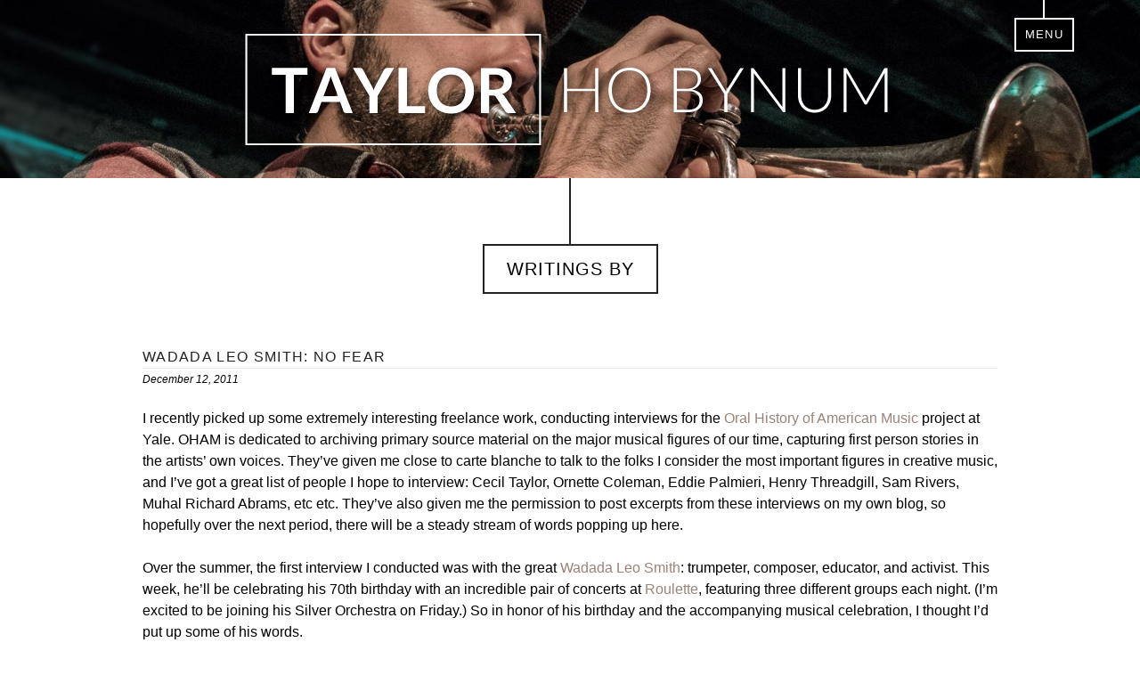

--- FILE ---
content_type: text/html; charset=UTF-8
request_url: https://taylorhobynum.com/wadada-leo-smith-no-fear/
body_size: 10730
content:
<!DOCTYPE html>
<!--[if lte IE 7]> <html lang="en-US" class="ie7"> <![endif]-->
<!--[if IE 8]>     <html lang="en-US" class="ie8"> <![endif]-->
<!--[if IE 9]>     <html lang="en-US" class="ie9"> <![endif]-->
<!--[if !IE]><!--> <html lang="en-US"> <!--<![endif]-->

<head>
	<meta charset="UTF-8">	

		<title>Wadada Leo Smith: No Fear :: Taylor Ho Bynum</title>
		
	<meta name="description" content="I recently picked up some extremely interesting freelance work, conducting interviews for the Oral History of American Music project at Yale. OHAM is dedicated to archiving primary source material on the major musical figures of our time, capturing first person stories in the artists’ own voices. They’ve given me close to carte blanche to talk to the [&hellip;]">
		
	<meta name="google-site-verification" content="BMUvrPOBLJS39RDtp0MFehzVyDpmglz3uKKmmCHPzMg" />

	<!-- Facebook -->
	<meta property="og:image" content="https://taylorhobynum.com/wp-content/themes/thb/images/hero.jpg" />

	<!-- Favicon -->
	<link rel="icon" type="image/png" href="/favicon.png">

	<!--[if (gte IE 6)&(lte IE 8)]>
	<script src="http://html5shiv.googlecode.com/svn/trunk/html5.js"></script>
	<![endif]--> 
	<script src="http://s3.amazonaws.com/nwapi/nwmatcher/nwmatcher-1.2.5-min.js"></script>
	<!--[if (gte IE 6)&(lte IE 8)]>
	<script type="text/javascript" src="https://taylorhobynum.com/wp-content/themes/thb/js/selectivizr-min.js">
	</script><![endif]-->

	<!-- Mobile -->
	<meta name="viewport" content="width=380, initial-scale=.75">

	<!-- Fonts -->
	<link href='http://fonts.googleapis.com/css?family=Lato:400,700,400italic,700italic' rel='stylesheet' type='text/css'>

	<!-- Load CSS -->
	<link rel="stylesheet" type="text/css" href="https://taylorhobynum.com/wp-content/themes/thb/style.css">
	<link rel="stylesheet" type="text/css" href="https://taylorhobynum.com/wp-content/themes/thb/bike-tour.css">
	
	<!-- Don't Load LESS -->
	<!-- <link rel="stylesheet/less" type="text/css" href="https://taylorhobynum.com/wp-content/themes/thb/theme.less">
	<script src="https://taylorhobynum.com/wp-content/themes/thb/js/less-1.5.0.min.js" type="text/javascript"></script> -->

	<meta name='robots' content='max-image-preview:large' />
	<style>img:is([sizes="auto" i], [sizes^="auto," i]) { contain-intrinsic-size: 3000px 1500px }</style>
	<script type="text/javascript">
/* <![CDATA[ */
window._wpemojiSettings = {"baseUrl":"https:\/\/s.w.org\/images\/core\/emoji\/16.0.1\/72x72\/","ext":".png","svgUrl":"https:\/\/s.w.org\/images\/core\/emoji\/16.0.1\/svg\/","svgExt":".svg","source":{"concatemoji":"https:\/\/taylorhobynum.com\/wp-includes\/js\/wp-emoji-release.min.js?ver=6.8.3"}};
/*! This file is auto-generated */
!function(s,n){var o,i,e;function c(e){try{var t={supportTests:e,timestamp:(new Date).valueOf()};sessionStorage.setItem(o,JSON.stringify(t))}catch(e){}}function p(e,t,n){e.clearRect(0,0,e.canvas.width,e.canvas.height),e.fillText(t,0,0);var t=new Uint32Array(e.getImageData(0,0,e.canvas.width,e.canvas.height).data),a=(e.clearRect(0,0,e.canvas.width,e.canvas.height),e.fillText(n,0,0),new Uint32Array(e.getImageData(0,0,e.canvas.width,e.canvas.height).data));return t.every(function(e,t){return e===a[t]})}function u(e,t){e.clearRect(0,0,e.canvas.width,e.canvas.height),e.fillText(t,0,0);for(var n=e.getImageData(16,16,1,1),a=0;a<n.data.length;a++)if(0!==n.data[a])return!1;return!0}function f(e,t,n,a){switch(t){case"flag":return n(e,"\ud83c\udff3\ufe0f\u200d\u26a7\ufe0f","\ud83c\udff3\ufe0f\u200b\u26a7\ufe0f")?!1:!n(e,"\ud83c\udde8\ud83c\uddf6","\ud83c\udde8\u200b\ud83c\uddf6")&&!n(e,"\ud83c\udff4\udb40\udc67\udb40\udc62\udb40\udc65\udb40\udc6e\udb40\udc67\udb40\udc7f","\ud83c\udff4\u200b\udb40\udc67\u200b\udb40\udc62\u200b\udb40\udc65\u200b\udb40\udc6e\u200b\udb40\udc67\u200b\udb40\udc7f");case"emoji":return!a(e,"\ud83e\udedf")}return!1}function g(e,t,n,a){var r="undefined"!=typeof WorkerGlobalScope&&self instanceof WorkerGlobalScope?new OffscreenCanvas(300,150):s.createElement("canvas"),o=r.getContext("2d",{willReadFrequently:!0}),i=(o.textBaseline="top",o.font="600 32px Arial",{});return e.forEach(function(e){i[e]=t(o,e,n,a)}),i}function t(e){var t=s.createElement("script");t.src=e,t.defer=!0,s.head.appendChild(t)}"undefined"!=typeof Promise&&(o="wpEmojiSettingsSupports",i=["flag","emoji"],n.supports={everything:!0,everythingExceptFlag:!0},e=new Promise(function(e){s.addEventListener("DOMContentLoaded",e,{once:!0})}),new Promise(function(t){var n=function(){try{var e=JSON.parse(sessionStorage.getItem(o));if("object"==typeof e&&"number"==typeof e.timestamp&&(new Date).valueOf()<e.timestamp+604800&&"object"==typeof e.supportTests)return e.supportTests}catch(e){}return null}();if(!n){if("undefined"!=typeof Worker&&"undefined"!=typeof OffscreenCanvas&&"undefined"!=typeof URL&&URL.createObjectURL&&"undefined"!=typeof Blob)try{var e="postMessage("+g.toString()+"("+[JSON.stringify(i),f.toString(),p.toString(),u.toString()].join(",")+"));",a=new Blob([e],{type:"text/javascript"}),r=new Worker(URL.createObjectURL(a),{name:"wpTestEmojiSupports"});return void(r.onmessage=function(e){c(n=e.data),r.terminate(),t(n)})}catch(e){}c(n=g(i,f,p,u))}t(n)}).then(function(e){for(var t in e)n.supports[t]=e[t],n.supports.everything=n.supports.everything&&n.supports[t],"flag"!==t&&(n.supports.everythingExceptFlag=n.supports.everythingExceptFlag&&n.supports[t]);n.supports.everythingExceptFlag=n.supports.everythingExceptFlag&&!n.supports.flag,n.DOMReady=!1,n.readyCallback=function(){n.DOMReady=!0}}).then(function(){return e}).then(function(){var e;n.supports.everything||(n.readyCallback(),(e=n.source||{}).concatemoji?t(e.concatemoji):e.wpemoji&&e.twemoji&&(t(e.twemoji),t(e.wpemoji)))}))}((window,document),window._wpemojiSettings);
/* ]]> */
</script>
<style id='wp-emoji-styles-inline-css' type='text/css'>

	img.wp-smiley, img.emoji {
		display: inline !important;
		border: none !important;
		box-shadow: none !important;
		height: 1em !important;
		width: 1em !important;
		margin: 0 0.07em !important;
		vertical-align: -0.1em !important;
		background: none !important;
		padding: 0 !important;
	}
</style>
<link rel='stylesheet' id='wp-block-library-css' href='https://taylorhobynum.com/wp-includes/css/dist/block-library/style.min.css?ver=6.8.3' type='text/css' media='all' />
<style id='classic-theme-styles-inline-css' type='text/css'>
/*! This file is auto-generated */
.wp-block-button__link{color:#fff;background-color:#32373c;border-radius:9999px;box-shadow:none;text-decoration:none;padding:calc(.667em + 2px) calc(1.333em + 2px);font-size:1.125em}.wp-block-file__button{background:#32373c;color:#fff;text-decoration:none}
</style>
<style id='global-styles-inline-css' type='text/css'>
:root{--wp--preset--aspect-ratio--square: 1;--wp--preset--aspect-ratio--4-3: 4/3;--wp--preset--aspect-ratio--3-4: 3/4;--wp--preset--aspect-ratio--3-2: 3/2;--wp--preset--aspect-ratio--2-3: 2/3;--wp--preset--aspect-ratio--16-9: 16/9;--wp--preset--aspect-ratio--9-16: 9/16;--wp--preset--color--black: #000000;--wp--preset--color--cyan-bluish-gray: #abb8c3;--wp--preset--color--white: #ffffff;--wp--preset--color--pale-pink: #f78da7;--wp--preset--color--vivid-red: #cf2e2e;--wp--preset--color--luminous-vivid-orange: #ff6900;--wp--preset--color--luminous-vivid-amber: #fcb900;--wp--preset--color--light-green-cyan: #7bdcb5;--wp--preset--color--vivid-green-cyan: #00d084;--wp--preset--color--pale-cyan-blue: #8ed1fc;--wp--preset--color--vivid-cyan-blue: #0693e3;--wp--preset--color--vivid-purple: #9b51e0;--wp--preset--gradient--vivid-cyan-blue-to-vivid-purple: linear-gradient(135deg,rgba(6,147,227,1) 0%,rgb(155,81,224) 100%);--wp--preset--gradient--light-green-cyan-to-vivid-green-cyan: linear-gradient(135deg,rgb(122,220,180) 0%,rgb(0,208,130) 100%);--wp--preset--gradient--luminous-vivid-amber-to-luminous-vivid-orange: linear-gradient(135deg,rgba(252,185,0,1) 0%,rgba(255,105,0,1) 100%);--wp--preset--gradient--luminous-vivid-orange-to-vivid-red: linear-gradient(135deg,rgba(255,105,0,1) 0%,rgb(207,46,46) 100%);--wp--preset--gradient--very-light-gray-to-cyan-bluish-gray: linear-gradient(135deg,rgb(238,238,238) 0%,rgb(169,184,195) 100%);--wp--preset--gradient--cool-to-warm-spectrum: linear-gradient(135deg,rgb(74,234,220) 0%,rgb(151,120,209) 20%,rgb(207,42,186) 40%,rgb(238,44,130) 60%,rgb(251,105,98) 80%,rgb(254,248,76) 100%);--wp--preset--gradient--blush-light-purple: linear-gradient(135deg,rgb(255,206,236) 0%,rgb(152,150,240) 100%);--wp--preset--gradient--blush-bordeaux: linear-gradient(135deg,rgb(254,205,165) 0%,rgb(254,45,45) 50%,rgb(107,0,62) 100%);--wp--preset--gradient--luminous-dusk: linear-gradient(135deg,rgb(255,203,112) 0%,rgb(199,81,192) 50%,rgb(65,88,208) 100%);--wp--preset--gradient--pale-ocean: linear-gradient(135deg,rgb(255,245,203) 0%,rgb(182,227,212) 50%,rgb(51,167,181) 100%);--wp--preset--gradient--electric-grass: linear-gradient(135deg,rgb(202,248,128) 0%,rgb(113,206,126) 100%);--wp--preset--gradient--midnight: linear-gradient(135deg,rgb(2,3,129) 0%,rgb(40,116,252) 100%);--wp--preset--font-size--small: 13px;--wp--preset--font-size--medium: 20px;--wp--preset--font-size--large: 36px;--wp--preset--font-size--x-large: 42px;--wp--preset--spacing--20: 0.44rem;--wp--preset--spacing--30: 0.67rem;--wp--preset--spacing--40: 1rem;--wp--preset--spacing--50: 1.5rem;--wp--preset--spacing--60: 2.25rem;--wp--preset--spacing--70: 3.38rem;--wp--preset--spacing--80: 5.06rem;--wp--preset--shadow--natural: 6px 6px 9px rgba(0, 0, 0, 0.2);--wp--preset--shadow--deep: 12px 12px 50px rgba(0, 0, 0, 0.4);--wp--preset--shadow--sharp: 6px 6px 0px rgba(0, 0, 0, 0.2);--wp--preset--shadow--outlined: 6px 6px 0px -3px rgba(255, 255, 255, 1), 6px 6px rgba(0, 0, 0, 1);--wp--preset--shadow--crisp: 6px 6px 0px rgba(0, 0, 0, 1);}:where(.is-layout-flex){gap: 0.5em;}:where(.is-layout-grid){gap: 0.5em;}body .is-layout-flex{display: flex;}.is-layout-flex{flex-wrap: wrap;align-items: center;}.is-layout-flex > :is(*, div){margin: 0;}body .is-layout-grid{display: grid;}.is-layout-grid > :is(*, div){margin: 0;}:where(.wp-block-columns.is-layout-flex){gap: 2em;}:where(.wp-block-columns.is-layout-grid){gap: 2em;}:where(.wp-block-post-template.is-layout-flex){gap: 1.25em;}:where(.wp-block-post-template.is-layout-grid){gap: 1.25em;}.has-black-color{color: var(--wp--preset--color--black) !important;}.has-cyan-bluish-gray-color{color: var(--wp--preset--color--cyan-bluish-gray) !important;}.has-white-color{color: var(--wp--preset--color--white) !important;}.has-pale-pink-color{color: var(--wp--preset--color--pale-pink) !important;}.has-vivid-red-color{color: var(--wp--preset--color--vivid-red) !important;}.has-luminous-vivid-orange-color{color: var(--wp--preset--color--luminous-vivid-orange) !important;}.has-luminous-vivid-amber-color{color: var(--wp--preset--color--luminous-vivid-amber) !important;}.has-light-green-cyan-color{color: var(--wp--preset--color--light-green-cyan) !important;}.has-vivid-green-cyan-color{color: var(--wp--preset--color--vivid-green-cyan) !important;}.has-pale-cyan-blue-color{color: var(--wp--preset--color--pale-cyan-blue) !important;}.has-vivid-cyan-blue-color{color: var(--wp--preset--color--vivid-cyan-blue) !important;}.has-vivid-purple-color{color: var(--wp--preset--color--vivid-purple) !important;}.has-black-background-color{background-color: var(--wp--preset--color--black) !important;}.has-cyan-bluish-gray-background-color{background-color: var(--wp--preset--color--cyan-bluish-gray) !important;}.has-white-background-color{background-color: var(--wp--preset--color--white) !important;}.has-pale-pink-background-color{background-color: var(--wp--preset--color--pale-pink) !important;}.has-vivid-red-background-color{background-color: var(--wp--preset--color--vivid-red) !important;}.has-luminous-vivid-orange-background-color{background-color: var(--wp--preset--color--luminous-vivid-orange) !important;}.has-luminous-vivid-amber-background-color{background-color: var(--wp--preset--color--luminous-vivid-amber) !important;}.has-light-green-cyan-background-color{background-color: var(--wp--preset--color--light-green-cyan) !important;}.has-vivid-green-cyan-background-color{background-color: var(--wp--preset--color--vivid-green-cyan) !important;}.has-pale-cyan-blue-background-color{background-color: var(--wp--preset--color--pale-cyan-blue) !important;}.has-vivid-cyan-blue-background-color{background-color: var(--wp--preset--color--vivid-cyan-blue) !important;}.has-vivid-purple-background-color{background-color: var(--wp--preset--color--vivid-purple) !important;}.has-black-border-color{border-color: var(--wp--preset--color--black) !important;}.has-cyan-bluish-gray-border-color{border-color: var(--wp--preset--color--cyan-bluish-gray) !important;}.has-white-border-color{border-color: var(--wp--preset--color--white) !important;}.has-pale-pink-border-color{border-color: var(--wp--preset--color--pale-pink) !important;}.has-vivid-red-border-color{border-color: var(--wp--preset--color--vivid-red) !important;}.has-luminous-vivid-orange-border-color{border-color: var(--wp--preset--color--luminous-vivid-orange) !important;}.has-luminous-vivid-amber-border-color{border-color: var(--wp--preset--color--luminous-vivid-amber) !important;}.has-light-green-cyan-border-color{border-color: var(--wp--preset--color--light-green-cyan) !important;}.has-vivid-green-cyan-border-color{border-color: var(--wp--preset--color--vivid-green-cyan) !important;}.has-pale-cyan-blue-border-color{border-color: var(--wp--preset--color--pale-cyan-blue) !important;}.has-vivid-cyan-blue-border-color{border-color: var(--wp--preset--color--vivid-cyan-blue) !important;}.has-vivid-purple-border-color{border-color: var(--wp--preset--color--vivid-purple) !important;}.has-vivid-cyan-blue-to-vivid-purple-gradient-background{background: var(--wp--preset--gradient--vivid-cyan-blue-to-vivid-purple) !important;}.has-light-green-cyan-to-vivid-green-cyan-gradient-background{background: var(--wp--preset--gradient--light-green-cyan-to-vivid-green-cyan) !important;}.has-luminous-vivid-amber-to-luminous-vivid-orange-gradient-background{background: var(--wp--preset--gradient--luminous-vivid-amber-to-luminous-vivid-orange) !important;}.has-luminous-vivid-orange-to-vivid-red-gradient-background{background: var(--wp--preset--gradient--luminous-vivid-orange-to-vivid-red) !important;}.has-very-light-gray-to-cyan-bluish-gray-gradient-background{background: var(--wp--preset--gradient--very-light-gray-to-cyan-bluish-gray) !important;}.has-cool-to-warm-spectrum-gradient-background{background: var(--wp--preset--gradient--cool-to-warm-spectrum) !important;}.has-blush-light-purple-gradient-background{background: var(--wp--preset--gradient--blush-light-purple) !important;}.has-blush-bordeaux-gradient-background{background: var(--wp--preset--gradient--blush-bordeaux) !important;}.has-luminous-dusk-gradient-background{background: var(--wp--preset--gradient--luminous-dusk) !important;}.has-pale-ocean-gradient-background{background: var(--wp--preset--gradient--pale-ocean) !important;}.has-electric-grass-gradient-background{background: var(--wp--preset--gradient--electric-grass) !important;}.has-midnight-gradient-background{background: var(--wp--preset--gradient--midnight) !important;}.has-small-font-size{font-size: var(--wp--preset--font-size--small) !important;}.has-medium-font-size{font-size: var(--wp--preset--font-size--medium) !important;}.has-large-font-size{font-size: var(--wp--preset--font-size--large) !important;}.has-x-large-font-size{font-size: var(--wp--preset--font-size--x-large) !important;}
:where(.wp-block-post-template.is-layout-flex){gap: 1.25em;}:where(.wp-block-post-template.is-layout-grid){gap: 1.25em;}
:where(.wp-block-columns.is-layout-flex){gap: 2em;}:where(.wp-block-columns.is-layout-grid){gap: 2em;}
:root :where(.wp-block-pullquote){font-size: 1.5em;line-height: 1.6;}
</style>
<link rel="https://api.w.org/" href="https://taylorhobynum.com/wp-json/" /><link rel="alternate" title="JSON" type="application/json" href="https://taylorhobynum.com/wp-json/wp/v2/posts/159" /><link rel="EditURI" type="application/rsd+xml" title="RSD" href="https://taylorhobynum.com/xmlrpc.php?rsd" />
<meta name="generator" content="WordPress 6.8.3" />
<link rel="canonical" href="https://taylorhobynum.com/wadada-leo-smith-no-fear/" />
<link rel='shortlink' href='https://taylorhobynum.com/?p=159' />
<link rel="alternate" title="oEmbed (JSON)" type="application/json+oembed" href="https://taylorhobynum.com/wp-json/oembed/1.0/embed?url=https%3A%2F%2Ftaylorhobynum.com%2Fwadada-leo-smith-no-fear%2F" />
<link rel="alternate" title="oEmbed (XML)" type="text/xml+oembed" href="https://taylorhobynum.com/wp-json/oembed/1.0/embed?url=https%3A%2F%2Ftaylorhobynum.com%2Fwadada-leo-smith-no-fear%2F&#038;format=xml" />
<meta name="bmi-version" content="2.0.0" />      <script defer type="text/javascript" id="bmip-js-inline-remove-js">
        function objectToQueryString(obj){
          return Object.keys(obj).map(key => key + '=' + obj[key]).join('&');
        }

        function globalBMIKeepAlive() {
          let xhr = new XMLHttpRequest();
          let data = { action: "bmip_keepalive", token: "bmip", f: "refresh" };
          let url = 'https://taylorhobynum.com/wp-admin/admin-ajax.php' + '?' + objectToQueryString(data);
          xhr.open('POST', url, true);
          xhr.setRequestHeader("X-Requested-With", "XMLHttpRequest");
          xhr.onreadystatechange = function () {
            if (xhr.readyState === 4) {
              let response;
              if (response = JSON.parse(xhr.responseText)) {
                if (typeof response.status != 'undefined' && response.status === 'success') {
                  //setTimeout(globalBMIKeepAlive, 3000);
                } else {
                  //setTimeout(globalBMIKeepAlive, 20000);
                }
              }
            }
          };

          xhr.send(JSON.stringify(data));
        }

        document.querySelector('#bmip-js-inline-remove-js').remove();
      </script>
      
</head>

<body class="wp-singular post-template-default single single-post postid-159 single-format-standard wp-theme-thb">
	<header>
	<nav class="menu-navigation-container"><h3>Menu</h3><ul id="menu-navigation" class="menu"><li></li><li id="menu-item-45" class="menu-item menu-item-type-custom menu-item-object-custom menu-item-45"><a href="/#bio">Biography</a></li>
<li id="menu-item-162" class="menu-item menu-item-type-custom menu-item-object-custom menu-item-162"><a href="/#upcoming-performances">Performances</a></li>
<li id="menu-item-35" class="menu-item menu-item-type-post_type menu-item-object-page menu-item-35"><a href="https://taylorhobynum.com/projects/">Projects</a></li>
<li id="menu-item-38" class="menu-item menu-item-type-post_type menu-item-object-page current_page_parent menu-item-38"><a href="https://taylorhobynum.com/writings/">Writings</a></li>
<li><a href="697">EPK</a></li></ul></nav>	<a href="/"><img src="https://taylorhobynum.com/wp-content/themes/thb/images/logo.png" alt="Taylor Ho Bynum" /></a>
    <a class="icon-arrow-down" href="#bio"></a>
    <p id="credit"><span>*</span>Photo by <a href="#">Peter Gannushkin</a></p>	</header>
<section id="writing">
    <div class="wrap">
        <h1><a href="/writings"><span>Writings By</span></a></h1>
                        
            <article class="post" id="post-159">

                <h3>Wadada Leo Smith: No Fear</h3>
                <time>December 12, 2011</time>
                <p>I recently picked up some extremely interesting freelance work, conducting interviews for the <a href="http://www.library.yale.edu/about/departments/oham/" target="_blank">Oral History of American Music</a> project at Yale. OHAM is dedicated to archiving primary source material on the major musical figures of our time, capturing first person stories in the artists’ own voices. They’ve given me close to carte blanche to talk to the folks I consider the most important figures in creative music, and I’ve got a great list of people I hope to interview: Cecil Taylor, Ornette Coleman, Eddie Palmieri, Henry Threadgill, Sam Rivers, Muhal Richard Abrams, etc etc. They’ve also given me the permission to post excerpts from these interviews on my own blog, so hopefully over the next period, there will be a steady stream of words popping up here.</p>
<p>Over the summer, the first interview I conducted was with the great <a href="http://www.wadadaleosmith.com/" target="_blank">Wadada Leo Smith</a>: trumpeter, composer, educator, and activist. This week, he’ll be celebrating his 70th birthday with an incredible pair of concerts at <a href="http://www.roulette.org/events/upcoming.php" target="_blank">Roulette</a>, featuring three different groups each night. (I’m excited to be joining his Silver Orchestra on Friday.) So in honor of his birthday and the accompanying musical celebration, I thought I’d put up some of his words.</p>
<p>Wadada is a fascinating talker, a philosopher and a storyteller. In a three and a half hours, we only got to the late 1970s, so we’re going to be conducting a follow-up interview soon to cover all the stuff he’s done in the past three decades. But we got the chance to talk about his early childhood in Mississippi, his stint in the Army band, his arrival in Chicago and his hook-up with Braxton, Jenkins, and the rest of the AACM, their Paris sojourn, and his years organizing the rich New Haven scene in the 70s. In the part of the interview I’ve excerpted here, he talks about first starting the trumpet as a child, and within a few weeks of that starting his compositional journey and professional gigging career.</p>
<p><em>Interview conducted July 14, 2011, in New Haven CT.</em></p>
<p><strong>THB: </strong>Okay, so when did you begin playing the trumpet or begin being a musician at all?</p>
<p><strong>WLS: </strong>I started playing the trumpet at twelve…three months before I was thirteen, actually. But, you know, the trumpet kind of fit very well, after I finally got to it. I was playing the mellophone at first…I wasn’t really attracted to the mellophone, and I had gotten it because by the time I got to the instrument room on the day that the instruments were given out, everything was gone except the mellophone. But eventually the band director changed me to the trumpet, and that was a good move because I liked the trumpet very well, and I learned to play it really very fast—I would say within two months I had a good feel for the trumpet, and at the third month I started playing in nightclubs…I found a band that I could play in, and basically it was a blues band with a lead guitar and bass guitar and drums, and trumpet. And that was when I was thirteen. So it didn’t take long to really start discovering that the trumpet was good instrument for me, but also finding out that I could use it in a way that kind of gave me inspiration to do other things.</p>
<p>I started composing at the same time. In fact, I started composing two weeks after playing trumpet…Essentially, I started composing with the notes that I knew on the trumpet, which was about four or five, and the rest of them, I just kind of put down. And I put them down because it felt like if there were other notes there to use, I could find a way to use them, so I put them down…[I wrote] a piece for four trumpets. I went and got three other trumpet players, and we started practicing it. And those notes that we didn’t know: we had a fingering book, with the fingering chart in it, so when we’d get to a note that we didn’t know, we’d grab the book, flip it open, find out how you finger it, and learn how to play it and then kept moving.</p>
<p>So I started out with both of these things right around three months before I turned thirteen, both composing and playing the trumpet.</p>
<p><strong>THB:</strong> Was your initiative as far as immediately starting to compose and lead your own group and play with the group—was that unusual, or were there other kids that deeply involved in the music?</p>
<p><strong>WLS:</strong> No, that was unusual. I was a different kind of kid…Because I started playing in these nightclubs when I’m thirteen. And I would play four nights a week, sometime five, and nearly every weekend I was either in Louisiana or—where did we go? Louisiana, Arkansas or Mississippi. Those were our three states that we would cover. I would participate in all the stuff at school, but I wasn’t the kind of guy that would hang out with other guys and do a lot of different things, because I was busy. I was working, you could say.</p>
<p><strong>THB: </strong>Did you ever have any question about becoming a musician?</p>
<p><strong>WLS: </strong>No, no, never, never. Not only just becoming a musician but the whole range, like composing, thinking about music, playing music, researching music. All that stuff, I did when I was a child. On the second week that I had been playing trumpet, I started composing. I went and read all the books that I could find with any information on composers. Essentially what they had was collections on mostly European composers, so I read about all those guys’ lives, and I looked through other books that had information about music. And eventually I came in contact with some names, and those names led to other names, like “Blind” Lemon Jefferson, William Grant Still, Hubert Blake, Scott Joplin, Duke Ellington…W.C. Handy. I found little bits and pieces on all of them at the age of thirteen, so I already had a pantheon of people that were doing stuff that really was inspirational. And the truth is, I didn’t hear—I heard Duke Ellington’s music a little bit later, but their story and the fact that they were composers made a deep impression. Knowing that information, I decided instantly that I knew exactly what composers do: They compose music, and that’s all they did. So that was a big discovery.</p>
<p><strong>THB: </strong>It’s interesting that you’re a practitioner and a conceptualist first because you didn’t have access to their recordings—you were performing before you were listening.</p>
<p><strong>WLS: </strong>Oh, yes, yes. I started performing—I mean, like I say, after three months, I started performance, and the performance was that I was playing fixed lines. I was the only person in the band that had the horn, and nobody in the band could read except me. Nobody in the band knew anything about music other than the fact that they played those instruments and they played them well. Okay. And so all my lines that I played with the material that they were using, I made—those lines was all my lines. I made them up. And I had no model to make them up. In other words, I didn’t go and listen to somebody and see how you play the blues; I just made them up the way that I felt like they should be made up. And soloing and improvising? That was on the first time I played the trumpet with those guys. You start soloing. So these things happened not with me having a learning curve on it and then going, joining some band. I learned how to play while playing, which is kind of unique.</p>
<p><strong>THB: </strong>Absolutely. Did the question of genre ever concern you at that point or any point?</p>
<p><strong>WLS: </strong>No. No, not then, no, and now, because there ain’t no genres. I mean, there are, let’s say, commercial titles that people put on areas of art to make it easier so that when they go to the cash register, they can ring it up as a Picasso, okay? But that’s all that is. For me, art doesn’t have these kinds of boundaries, and it never will because humans didn’t make art. If they did, it would be a different thing. But they didn’t make it. I mean, art is something that people are able to share in that have special skills, and those special skills often don’t necessarily mean the ability to articulate a specific kind of instrument or kind of form on that instrument. It has something to do with having the kind of sensibility to relax our daily distortion and able to draw from there that zoning, which part existing, because it’s not on Earth…</p>
<p>Music don’t grow up like a tree and somebody model it, you see. No one’s ever seen what music looks like. Yes, we write notes and stuff down, but those are just—that’s an imaginary zone in which people have conformed to, to try to make sense out of stuff. But, in fact, it don’t even ever have to be written down, because if it’s ever played, it’s already sufficiently documented. So music is not modeled on the planet, and therefore people can’t really do much to it…</p>
<p><strong>THB: </strong>What were the musical elements that you were most interested in exploring?</p>
<p><strong>WLS: </strong>Sound, which is what I learned on the first time I played. My first really musical lesson in actuality other than school was when I went to join this band; that is, the lead guitar, the bass guitar, and the drummer. Essentially, they start off playing just like that. You know, kick it and start playing. I been playing music three months, and I’m thinking: “Okay, well, they didn’t say which key or nothing like that, so maybe I can find out from the guitar player,” and I asked him what key he was in. He said he’s in “guitar key.” I asked the bass player. He said the same thing: “I’m in bass key.” So what does that tell me? That I’m in trumpet key.</p>
<p>Now, that seemed like a not a really sophisticated notion about reasoning and logic, but it is. It’s just as logical as if some philosopher had thought of it, because if I’m playing trumpet key and he’s playing the guitar key and bass key, and we got to play together and I hear them playing together, they’re not playing in conflict with each other. That means whatever I play has to be in context with them, too. It can’t be confliction. And so I take a note, and whatever note I took, I was able to hear that note really clearly inside me when I played it, and every note after that, I heard clearly. And at some point in this note that moves from here to there, in the context of soloing, I discovered that certain notes have gravity and that some of the gravity works in a certain way, and the other one works in another way. And to me, this is practical tonality. I was able to figure out, in almost an instant, where I was, maybe not even knowing which key it was, but I knew where I was, you see?</p>
<p>So when you think about these kinds of things, you look to see what information it gives you. It gives you a lot of information. But most of all, it builds the greatest sense of confidence. You don’t ever in your life again have to worry about how to find where it’s at or what key it’s in. You never have to worry about that ever again. That’s pretty nice to realize at thirteen, you know.</p>
<p>I know guys that later in life still ask me: “What key you in?” Why do you need to do that?…Whichever note you play, it’s got a context. It’s got a tonal context, it’s got a textural context, it’s got a mobility context. Will that note allow you to move, or will it make you sustain? It’s got a context in terms of dynamics: how hard you’re going to play it or how soft you’re going to play it. And its notion of relationship with whatever else is there that’s in the musical field. Just one note has all those things in it, so it’s a good lesson to learn. And also it reduces stress and fear about which note you need to play. You never have to think about that again. You start playing, and even now, even now, to get to somewhere else in the music, I can lose the identity of the pitches that I’m dealing with. And if I do that, it loosens me up and pulls me into the actual sound of what’s going on, and I can slide right across anywhere I want to slide and find places that I’m not really familiar with. Because I know what it is, there’s no problem, no fear.</p>

                <h3><a href="/writings">&laquo; Back To All Writings</a><span>Writings By</span></h3>

                <!-- AddThis Button BEGIN -->
                <div class="addthis_toolbox addthis_default_style ">
                <a class="addthis_button_facebook_like" fb:like:layout="button_count"></a>
                <a class="addthis_button_tweet"></a>
                <a class="addthis_button_pinterest_pinit" pi:pinit:layout="horizontal"></a>
                <a class="addthis_counter addthis_pill_style"></a>
                </div>
                <script type="text/javascript" src="//s7.addthis.com/js/300/addthis_widget.js#pubid=xa-5266ff5813a474db"></script>
                <!-- AddThis Button END -->
                 
            </article>
            
            </div>
</section>

<footer>
    &copy;2013 THB
</footer>

<script type="speculationrules">
{"prefetch":[{"source":"document","where":{"and":[{"href_matches":"\/*"},{"not":{"href_matches":["\/wp-*.php","\/wp-admin\/*","\/wp-content\/uploads\/*","\/wp-content\/*","\/wp-content\/plugins\/*","\/wp-content\/themes\/thb\/*","\/*\\?(.+)"]}},{"not":{"selector_matches":"a[rel~=\"nofollow\"]"}},{"not":{"selector_matches":".no-prefetch, .no-prefetch a"}}]},"eagerness":"conservative"}]}
</script>

<script src="//ajax.googleapis.com/ajax/libs/jquery/1/jquery.min.js" ></script>
<script src="https://taylorhobynum.com/wp-content/themes/thb/js/jquery.fitvids.js" ></script>
<script src="https://taylorhobynum.com/wp-content/themes/thb/js/functions.js"></script>

</body>
</html>

--- FILE ---
content_type: text/css
request_url: https://taylorhobynum.com/wp-content/themes/thb/style.css
body_size: 2957
content:
/*   
Theme Name: Taylor Ho Bynum
Author: Spruce Interactive
Author URI: http://spruce.it
*/

/* 
html5doctor.com Reset Stylesheet
v1.6.1
Last Updated: 2010-09-17
Author: Richard Clark - http://richclarkdesign.com 
Twitter: @rich_clark
*/

html, body, div, span, object, iframe,
h1, h2, h3, h4, h5, h6, p, blockquote, pre,
abbr, address, cite, code,
del, dfn, em, img, ins, kbd, q, samp,
small, strong, sub, sup, var,
b, i,
dl, dt, dd, ol, ul, li,
fieldset, form, label, legend,
table, caption, tbody, tfoot, thead, tr, th, td,
article, aside, canvas, details, figcaption, figure, 
footer, header, hgroup, menu, nav, section, summary,
time, mark, audio, video {
    margin:0;
    padding:0;
    border:0;
    outline:0;
    font-size:100%;
    vertical-align:baseline;
    background:transparent;
}

body {
    line-height:1;
}

article,aside,details,figcaption,figure,
footer,header,hgroup,menu,nav,section { 
    display:block;
}

nav ul {
    list-style:none;
}

blockquote, q {
    quotes:none;
}

blockquote:before, blockquote:after,
q:before, q:after {
    content:'';
    content:none;
}

a {
    margin:0;
    padding:0;
    font-size:100%;
    vertical-align:baseline;
    background:transparent;
}

/* change colours to suit your needs */
ins {
    background-color:#ff9;
    color:#000;
    text-decoration:none;
}

/* change colours to suit your needs */
mark {
    background-color:#ff9;
    color:#000; 
    font-style:italic;
    font-weight:bold;
}

del {
    text-decoration: line-through;
}

abbr[title], dfn[title] {
    border-bottom:1px dotted;
    cursor:help;
}

table {
    border-collapse:collapse;
    border-spacing:0;
}

/* change border colour to suit your needs */
hr {
    display:block;
    height:1px;
    border:0;   
    border-top:1px solid #cccccc;
    margin:1em 0;
    padding:0;
}

input, select {
    vertical-align:middle;
}

/* COLORS
-------------------------------------------------------------------------------*/
.dktan {
  color: #9a837b;
}
/* TYPOGRAPHY
-------------------------------------------------------------------------------*/
html {
  -webkit-font-smoothing: antialiased;
  overflow-x:hidden;
}
body {
  font-family: 'Lato', sans-serif;
  line-height: 1.5em;
  font-size: 16px;
  min-width: 360px;
  overflow:hidden;
}
a {
  color: #9a837b;
  text-decoration: none;
}
a:hover {
  color: #d5b4ab;
}
p {
  margin-bottom: 1.5em;
}
.center {
  text-align: center;
}
.alignleft {
  float: left;
  margin-right: 15px;
}
.alignright {
  float: right;
  margin-left: 15px;
}
/* Headings */
h1,
h2 {
  font-size: 20px;
  letter-spacing: 1px;
  text-transform: uppercase;
  text-align: center;
  margin-bottom: 75px;
  font-weight: normal;
}
h1 span:not(#filter),
h2 span:not(#filter) {
  border: 2px solid #222222;
  padding: 15px 25px;
}
h1:before,
h2:before {
  height: 75px;
  width: 2px;
  background-color: #222222;
  content: "";
  display: block;
  margin: 15px auto 0 auto;
  position: relative;
  top: -15px;
}
h1.dark,
h2.dark {
  color: white;
}
h1.dark span,
h2.dark span {
  border: 2px solid white;
}
h1.dark:before,
h2.dark:before {
  background-color: white;
}
h1 a span,
h2 a span {
  color: black;
}
h1 a span:hover,
h2 a span:hover {
  color: #9a837b;
}
h3 {
  color: #222222;
  text-transform: uppercase;
  letter-spacing: 1pt;
  border-bottom: 1px solid #eeeeee;
  padding-bottom: 10px;
  margin-bottom: 15px;
  font-weight: normal;
}
h4 {
  text-transform: uppercase;
  letter-spacing: 1pt;
  margin-bottom: 10px;
  font-weight: normal;
}
/* Icons */
@font-face {
  font-family: 'icomoon';
  src: url('fonts/icomoon.eot');
  src: url('fonts/icomoon.eot?#iefix') format('embedded-opentype'), url('fonts/icomoon.ttf') format('truetype'), url('fonts/icomoon.woff') format('woff'), url('fonts/icomoon.svg#icomoon') format('svg');
  font-weight: normal;
  font-style: normal;
}
[class*="icon-"] {
  font-family: 'icomoon';
  speak: none;
  font-style: normal;
  font-weight: normal;
  font-variant: normal;
  text-transform: none;
  line-height: 1;
  /* Better Font Rendering =========== */

  -webkit-font-smoothing: antialiased;
  -moz-osx-font-smoothing: grayscale;
}
.icon-arrow-down:before {
  content: "\e600";
}
.icon-download:before {
  content: "\e601";
}
.icon-location:before {
  content: "\e602";
}
.icon-feed:before {
  content: "\e603";
}
/* STRUCTURE
-------------------------------------------------------------------------------*/
.wrap {
  max-width: 960px;
  margin: 0 auto;
  padding-bottom: 50px;
  overflow:hidden;
}
.columns {
  -moz-column-count: 2;
  /* Firefox */

  -webkit-column-count: 2;
  /* Safari and Chrome */

  column-count: 2;
}
.button {
  font-size: 16px;
  text-transform: uppercase;
  letter-spacing: 0px;
  color: white;
  display: inline-block;
  background-color: black;
  padding: 10px 20px;
  border: 2px solid white;
  outline: 2px solid black;
}
.button:hover {
  background-color: #9a837b;
  color: white;
}
.button.dark {
  color: white;
  background-color: #9a837b;
  border: 2px solid #222222;
  outline: 2px solid #9a837b;
}
.button.dark:hover {
  background-color: #d5b4ab;
  outline: 2px solid #d5b4ab;
}
header {
  background: url('images/hero.jpg') no-repeat center center;
  -webkit-background-size: cover;
  -moz-background-size: cover;
  -o-background-size: cover;
  background-size: cover;
  height: 200px;
  background-position-y: 35%;
  position: relative;
}



header:hover #credit {
  display: block;
}
header img {
  position: absolute;
  left: 50%;
  top: 50%;
  max-width: 90%;
}
header #credit {
  font-size: 12px;
  letter-spacing: 1pt;
  color: white;
  position: absolute;
  bottom: 5%;
  right: 10%;
  display: none;
  opacity: .6;
}
header #credit a {
  color: white;
}
header #credit span {
  font-size: 39px;
  color: white;
  vertical-align: middle;
  position: relative;
  top: 7px;
}
header .icon-arrow-down {
  color: white;
  font-size: 24px;
  position: absolute;
  left: 50%;
  bottom: 20px;
  max-width: 100%;
  margin-left: -12px;
  display: none;
}
header .menu-navigation-container {
  position: absolute;
  right: 5%;
  font-size: 13px;
  letter-spacing: 1pt;
  padding: 0 10px 5px 0;
  text-transform: uppercase;
  z-index: 9999;
}
header .menu-navigation-container a {
  color: white;
}
header .menu-navigation-container:before {
  height: 20px;
  width: 2px;
  background-color: white;
  content: "";
  display: block;
  margin: 0 auto 0 auto;
}
header .menu-navigation-container:hover ul {
  display: block;
}
header .menu-navigation-container ul {
  display: none;
  position: absolute;
  right: 5%;
  top: 20px;
  font-size: 13px;
  letter-spacing: 1pt;
  text-transform: uppercase;
  border: 2px solid white;
  background-color: black;
}
header .menu-navigation-container ul a {
  padding: 5px 10px;
  display: block;
}
header .menu-navigation-container ul a:hover {
  background-color: white;
  color: black;
}
header .menu-navigation-container h3 {
  display: block;
  color: white;
  text-transform: uppercase;
  background-color: black;
  border: 2px solid white;
  padding: 5px 10px;
}
header .menu-navigation-container h3:hover {
  display: none;
}
header .menu-navigation-container h3:hover + ul {
  display: block;
  cursor: pointer;
}
footer {
  background-color: black;
  color: white;
  text-align: center;
  padding: 20px 0;
  font-size: 13px;
}
/* HOME
-------------------------------------------------------------------------------*/
.home header img {
  max-width: 100%;
}
.home header .icon-arrow-down {
  display: block;
}
#bio {
  overflow: auto;
  padding: 0 15px;
}
#bio nav {
  text-align: center;
  margin: 50px 0 20px 0;
  white-space: nowrap;
}
#bio nav a {
  position: relative;
}
#bio nav a:first-child {
  margin-right: 20px;
}
#bio nav a:first-child:after {
  height: 2px;
  width: 20px;
  background-color: black;
  content: "";
  display: block;
  position: absolute;
  right: -24px;
  top: 50%;
}
#bio .icon-download {
  text-align: center;
  display: block;
  margin: 30px 0 50px 0;
}
#bio .icon-download:before {
  margin-right: 10px;
  font-size: 24px;
  position: relative;
  top: 3px;
}
#performances,
#performance-archive {
  background-color: #222222;
  margin-top: 50px;
  padding-bottom: 50px;
}
#performances > *,
#performance-archive > * {
  top: -28px;
  position: relative;
}
#performances h2,
#performance-archive h2 {
  color: white;
}
#performances table,
#performance-archive table {
  width: 100%;
}
#performances table tr,
#performance-archive table tr {
  border-bottom: 1px solid #444;
}
#performances table tr td,
#performance-archive table tr td {
  color: white;
  padding: 10px 5px;
}
#performances .icon-feed,
#performance-archive .icon-feed {
  margin: 10px 0 0 5px;
  display: block;
  font-size: 13px;
}
#performances .icon-feed:before,
#performance-archive .icon-feed:before {
  margin-right: 5px;
  position: relative;
  top: 1px;
}
#performances .center,
#performance-archive .center {
  margin-top: 40px;
}
/* PROJECTS
-------------------------------------------------------------------------------*/
#projects {
  padding: 0 15px;
}
#projects article {
  margin-bottom: 15px;
  overflow: auto;
}
#projects article img {
  vertical-align: top;
  float: left;
  margin-right: 15px;
}
#projects article p {
  margin-left: 165px;
}
#projects article:last-child {
  margin-bottom: 60px;
}
#projects h3 {
  margin-top: 80px;
}
#projects h4 span {
  font-size: 12px;
}
#project {
  padding: 0 15px;
}
#project article img.wp-post-image {
  min-width: 100%;
  max-width: 100%;
  margin-bottom: 25px;
}
#project article h4 {
  text-align: center;
}
#project article ul#personnel {
  list-style: none;
  text-align: center;
  margin-bottom: 25px;
  border-bottom: 1px solid #eeeeee;
  padding-bottom: 25px;
}
#project article ul#albums {
  list-style: none;
  margin-top: 60px;
}
#project article ul#albums li {
  border-bottom: 1px solid #F1F1F1;
  margin: 40px 0;
  overflow: auto;
  padding-bottom: 40px;
}
#project article ul#albums li:last-child {
  border-bottom: 0;
}
#project article ul#albums li img {
  float: left;
  margin-right: 15px;
}
#project article ul#albums li h4 {
  text-align: left;
  margin-bottom: 0;
}
#project article ul#albums li h5 {
  font-weight: normal;
  color: #9a837b;
  font-size: 12px;
  text-transform: uppercase;
}
#project article ul#albums li .notes {
  margin: 10px 0;
  font-size: 14px;
}
#project article ul#albums li .notes p {
  margin-bottom: 1em;
}
#project article ul#albums li div.details {
  margin-left: 165px;
}
#project article ul#albums li .mejs-title {
  font-size: 12px;
}
#project article ul#albums li .mejs-controls .mejs-button button {
  margin: 7px 5px !important;
}
/* WRITINGS
-------------------------------------------------------------------------------*/
#writings,
#writing {
  padding: 0 15px;
}
#writings h1 span#filter,
#writing h1 span#filter {
  text-align: center;
  position: absolute;
  text-align: left;
  margin-left: 10px;
  margin-top: -12px;
  line-height: 1em;
}
#writings h1 span#filter a,
#writing h1 span#filter a {
  font-size: 12px;
  text-align: left;
}
#writings h3,
#writing h3 {
  overflow: auto;
  padding-bottom: 0px;
  margin-bottom:0px;
}
#writings h3 a,
#writing h3 a {
  color: #222222;
}
#writings h3 span,
#writing h3 span {
  font-size: 12px;
  color: #9a837b;
  padding: 2px 10px;
  float: right;
  display: block;
  border-left: 1px solid #eeeeee;
  border-right: 1px solid #eeeeee;
  border-top: 1px solid #eeeeee;
}
#writings time,
#writing time{
  font-size: 12px;
  margin-bottom: 20px;
  display: block;
  font-style:italic;
}
#writings article {
  margin-bottom: 80px;
}
#writing h3 {
  margin: 60px 0 0 0;
}
#writing h3 a {
  color: #9a837b;
  font-size: 12px;
}
.addthis_toolbox {
  width: 350px;
  margin: 0 auto 150px auto;
}
/* PERFORMANCES
-------------------------------------------------------------------------------*/
#performance-archive {
  background-color: white;
  margin-top: 0px;
  margin-bottom: 80px;
  padding: 0 15px;
}
#performance-archive > * {
  top: 0;
}
#performance-archive table {
  width: 100%;
}
#performance-archive table tr {
  border-bottom: 1px solid #eeeeee;
}
#performance-archive table tr td {
  color: #222222;
  padding: 10px 5px;
}
#gig article {
  padding: 20px;
}
#gig a.icon-location {
  font-size: 12px;
}
#gig div.address {
  color: #9a837b;
  font-size: 14px;
}
#gig div.details {
  margin-top: 20px;
}
#gig h3 {
  overflow: auto;
  padding-bottom: 0px;
}
#gig h3 span {
  font-size: 12px;
  color: #9a837b;
  padding: 0 10px;
  float: right;
  display: block;
  border-left: 1px solid #eeeeee;
  border-right: 1px solid #eeeeee;
  border-top: 1px solid #eeeeee;
}
@media (max-width: 980px) {
  .columns {
    -moz-column-count: 1;
    -webkit-column-count: 1;
    column-count: 1;
  }
  #gig h3 span,
  #writings h3 span {
    float: left;
    margin-right: 10px;
  }
}


--- FILE ---
content_type: text/css
request_url: https://taylorhobynum.com/wp-content/themes/thb/bike-tour.css
body_size: 35
content:
.page-id-410 header {
  background: url('images/bike-header2.jpg') no-repeat top center;
}

.page-id-410 #bike-tour {padding: 0 15px;}

.page-id-410 iframe {
	float: left;
	margin:0 20px 20px 0;
	background-color: #fff;
}

.itinerary {border-top: solid 2px #222222;}
.page-id-410 #bike-tour p, .page-id-410 h4 {
	margin:0;
}

.page-id-410 ul {
    list-style: none inside none;
    margin: 0 0 0 10px;
}

.page-id-410 ul li {margin-bottom: 30px;}

.page-id-410 #writings {clear: both; padding-top: 50px; }

.page-id-410 .fluid-width-video-wrapper {clear: both;}

--- FILE ---
content_type: text/javascript
request_url: https://taylorhobynum.com/wp-content/themes/thb/js/functions.js
body_size: 526
content:
/* trigger when page is ready */
$(document).ready(function (){

	// Open External Links in New Window
	$('a').each(function() {
	var a = new RegExp('/' + window.location.host + '/');
    if(!a.test(this.href)) {
		$(this).click(function(event) {
           event.preventDefault();
           event.stopPropagation();
           window.open(this.href, '_blank');
       	});
	   }
	});

  // Smooth Scrolling
  $('a[href*=#]:not([href=#])').click(function() {
    if (location.pathname.replace(/^\//,'') == this.pathname.replace(/^\//,'') && location.hostname == this.hostname) {
      var target = $(this.hash);
      target = target.length ? target : $('[name=' + this.hash.slice(1) +']');
      if (target.length) {
        $('html,body').animate({
          scrollTop: target.offset().top
        }, 500);
        return false;
      }
    }
  });

  // Hero Image
  $('.home header').height($(window).height());
  $('header img').hide();

  // Fix Menu on Mobile
  $('.menu-navigation-container').click(function(){
    $('ul#menu-navigation').css('display','block');
  });
  $('header:not(.menu-navigation-container').click(function(){
    $('ul#menu-navigation').css('display','none');
  });
  $('.menu-navigation-container a').on('click touchend', function(e) {
      var el = $(this);
      var link = el.attr('href');
      window.location = link;
  });

  // FitVids
  $("body").fitVids();

  // Filter
  $('#filter #by').click(function(){
    $('article.category-writings-about').hide();
    $('article.category-writings-by').show();
  });
  $('#filter #about').click(function(){
    $('article.category-writings-by').hide();
    $('article.category-writings-about').show();
  });

});



$(window).load(function() {
    $('header img').css({
        'margin-left':-$('header img').width()/2,
        'margin-top':-$('header img').height()/2,
    });
    $('header img').fadeIn();
});

$(window).resize(function() {
	// Hero Image
    $('.home header').height($(window).height());
    $('header img').css({
        'margin-left':-$('header img').width()/2,
        'margin-top':-$('header img').height()/2,
    });
});
